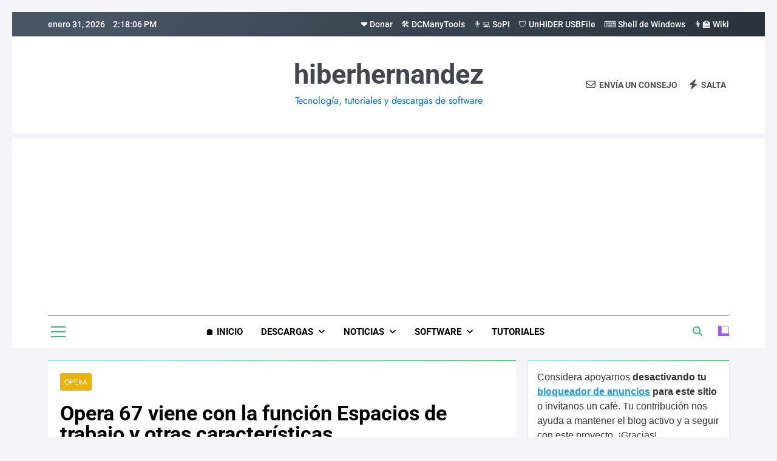

--- FILE ---
content_type: text/html; charset=utf-8
request_url: https://www.google.com/recaptcha/api2/aframe
body_size: 267
content:
<!DOCTYPE HTML><html><head><meta http-equiv="content-type" content="text/html; charset=UTF-8"></head><body><script nonce="Zg9j_vmsUUM9tmQdADS0iA">/** Anti-fraud and anti-abuse applications only. See google.com/recaptcha */ try{var clients={'sodar':'https://pagead2.googlesyndication.com/pagead/sodar?'};window.addEventListener("message",function(a){try{if(a.source===window.parent){var b=JSON.parse(a.data);var c=clients[b['id']];if(c){var d=document.createElement('img');d.src=c+b['params']+'&rc='+(localStorage.getItem("rc::a")?sessionStorage.getItem("rc::b"):"");window.document.body.appendChild(d);sessionStorage.setItem("rc::e",parseInt(sessionStorage.getItem("rc::e")||0)+1);localStorage.setItem("rc::h",'1769869085140');}}}catch(b){}});window.parent.postMessage("_grecaptcha_ready", "*");}catch(b){}</script></body></html>